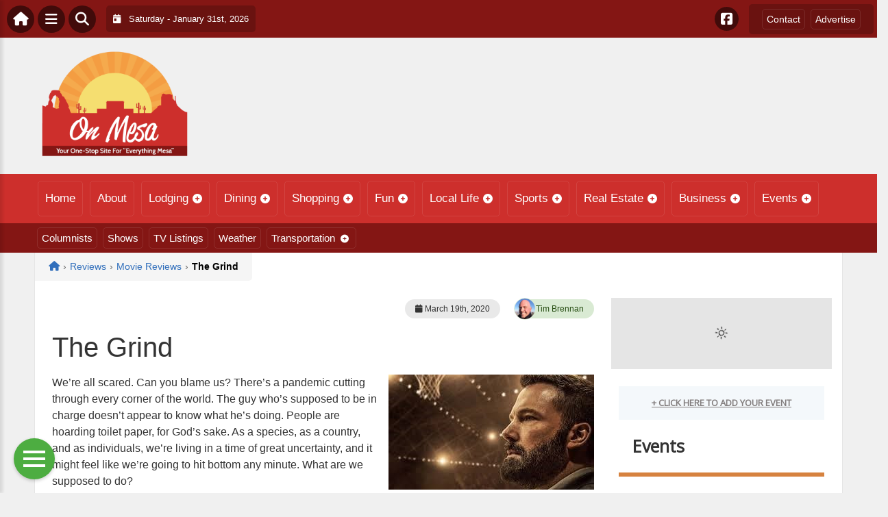

--- FILE ---
content_type: text/html; charset=UTF-8
request_url: https://onmesa.com/wp-admin/admin-ajax.php
body_size: -50
content:
<div id="awesome-weather-mesa" class="custom-bg-color awesome-weather-wrap awecf awe_with_stats awe_without_icons awe_with_forecast awe_extended awe_wide awe-cityid-5304391 awe-code-800 awe-desc-clear-sky"  style=" background-color: #be2922; color: #ffffff; ">


	
	<div class="awesome-weather-header awecf"><span>Mesa</span></div>

		
		<div class="awecf">
		<div class="awesome-weather-current-temp">
			<strong>
			78<sup>&deg;</sup>
						</strong>
		</div><!-- /.awesome-weather-current-temp -->
		
				<div class="awesome-weather-todays-stats">
			<div class="awe_desc">clear sky</div>
			<div class="awe_humidty">15% humidity</div>
			<div class="awe_wind">wind: 6m/s WNW</div>
			<div class="awe_highlow">H 80 &bull; L 76</div>	
		</div><!-- /.awesome-weather-todays-stats -->
				</div>
		
		
		
		<div class="awesome-weather-forecast awe_days_4 awecf">
	
							<div class="awesome-weather-forecast-day">
										<div class="awesome-weather-forecast-day-temp">78<sup>&deg;</sup></div>
					<div class="awesome-weather-forecast-day-abbr">Sun</div>
				</div>
							<div class="awesome-weather-forecast-day">
										<div class="awesome-weather-forecast-day-temp">76<sup>&deg;</sup></div>
					<div class="awesome-weather-forecast-day-abbr">Mon</div>
				</div>
							<div class="awesome-weather-forecast-day">
										<div class="awesome-weather-forecast-day-temp">75<sup>&deg;</sup></div>
					<div class="awesome-weather-forecast-day-abbr">Tue</div>
				</div>
							<div class="awesome-weather-forecast-day">
										<div class="awesome-weather-forecast-day-temp">79<sup>&deg;</sup></div>
					<div class="awesome-weather-forecast-day-abbr">Wed</div>
				</div>
				
		</div><!-- /.awesome-weather-forecast -->
	
		
		
	

</div><!-- /.awesome-weather-wrap: wide -->